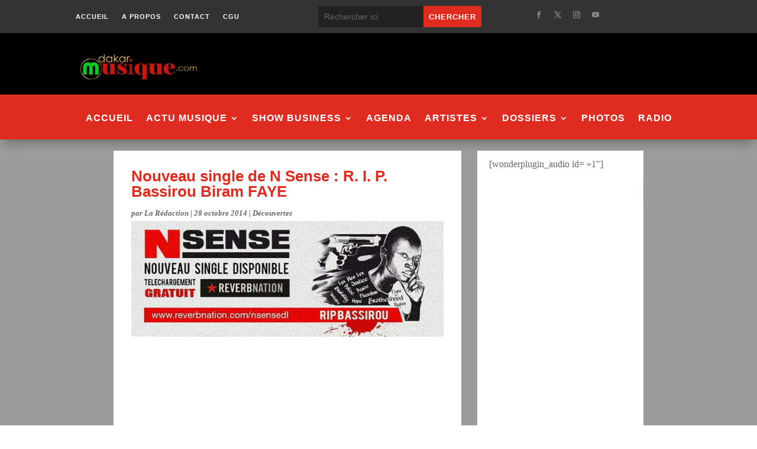

--- FILE ---
content_type: text/html; charset=utf-8
request_url: https://www.google.com/recaptcha/api2/aframe
body_size: 268
content:
<!DOCTYPE HTML><html><head><meta http-equiv="content-type" content="text/html; charset=UTF-8"></head><body><script nonce="OjK8hZ-wG_Pk_no8k8eRMg">/** Anti-fraud and anti-abuse applications only. See google.com/recaptcha */ try{var clients={'sodar':'https://pagead2.googlesyndication.com/pagead/sodar?'};window.addEventListener("message",function(a){try{if(a.source===window.parent){var b=JSON.parse(a.data);var c=clients[b['id']];if(c){var d=document.createElement('img');d.src=c+b['params']+'&rc='+(localStorage.getItem("rc::a")?sessionStorage.getItem("rc::b"):"");window.document.body.appendChild(d);sessionStorage.setItem("rc::e",parseInt(sessionStorage.getItem("rc::e")||0)+1);localStorage.setItem("rc::h",'1769007449557');}}}catch(b){}});window.parent.postMessage("_grecaptcha_ready", "*");}catch(b){}</script></body></html>